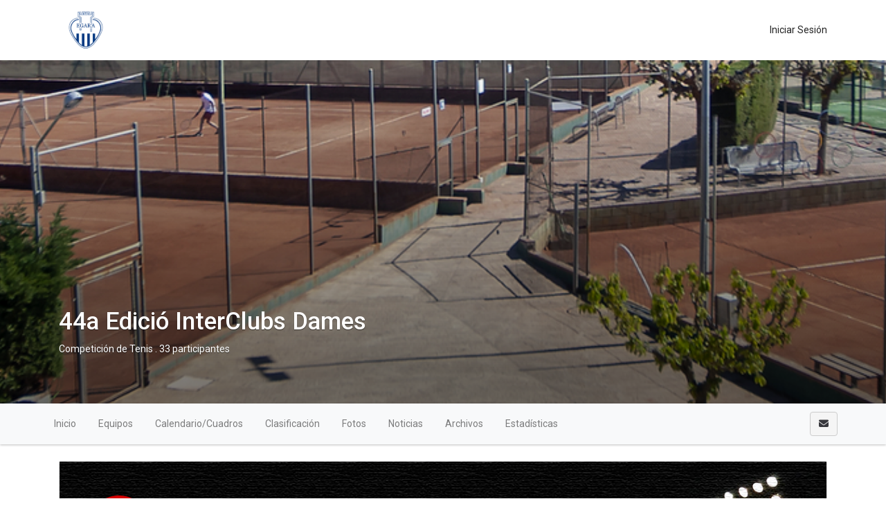

--- FILE ---
content_type: text/html; charset=UTF-8
request_url: https://campionats.egara.es/tournaments/3877306-44a-edicio-interclubs-dames/player/3908024?event_id=3877308
body_size: 8779
content:
    <!DOCTYPE html>
<html lang="es"
    class="">

<head>
    <meta charset="utf-8">
    <meta http-equiv="X-UA-Compatible" content="IE=edge,chrome=1">
    <meta name="viewport" content="width=device-width, initial-scale=1, shrink-to-fit=no">
    <meta http-equiv="Content-Language" content="es" />
    <script type="text/javascript" src="/js/v4/jquery.3.3.1.min.js"></script>
    <script type="text/javascript" src="https://campionats.egara.es/js/v4/plugins/jquery.i18n.js?v=1579263339"></script>
<script type="text/javascript" src="https://campionats.egara.es/js/v4/plugins/i18n/es.js?v=1745306331"></script>
<script type="text/javascript" src="https://campionats.egara.es/js/v4/plugins/jquery.address-1.5.min.js"></script>
<script type="text/javascript" src="https://campionats.egara.es/js/common/cookieconsent/cookieconsent.js?v=3.0.1"></script>
<script type="text/javascript">
/*<![CDATA[*/
var tz=Intl.DateTimeFormat().resolvedOptions().timeZone;$.ajax({type:'GET',url:'/ajax/timezone',async:false,data:'tz='+tz,success:function(){if('Europe/Madrid'!=tz){location.reload();}}});
/*]]>*/
</script>
<title>
        44a Edició InterClubs Dames | Club Egara    </title>
    	
	<meta name="description" content="Sigue la competición 44a Edició InterClubs Dames en Club Egara. Calendario, clasificaciones, estadísticas y noticias." />
<meta name="robots" content="noindex">
	<meta property="og:title" content="44a Edició InterClubs Dames" />
	<meta property="og:description" content="Sigue la competición 44a Edició InterClubs Dames en Club Egara. Calendario, clasificaciones, estadísticas y noticias." />
	<meta property="og:url" content="https://campionats.egara.es/tournaments/3877306-44a-edicio-interclubs-dames/player/3908024?event_id=3877308" />
	<meta property="og:type" content="website" />
	<meta property="og:image" content="https://campionats.egara.es/media/6/68/687/687b713af5d4df2dfbd6b6aef25f1b14_1694174033_630xcuh.jpg" />
	<meta property="og:site_name" content="Club Egara" />
            <link rel="icon" href="/media/e/ec/ec9/ec98d28665de3960a3cdf6b520a647f8_1598604281.png">
        <meta name="csrf-token" content="cWdOZ35TbkVheXQyUDRzU2t-a190UXhBeVIzTENNb3MI7s-KP8mgXM9TZDbK6SMVlOViuFmUAKTy-vziphQP9w==">
                <link rel="stylesheet" href="https://campionats.egara.es/css/v4/t1/custom/bootstrap.787836.min.css?vt=1764333560">
            <link rel="stylesheet" href="https://campionats.egara.es/css/v4/main.min.css?v=1751448349" />    
<script>
    var app_timezone = 'Europe/Madrid';
    var app_lang = 'es';
</script>
    <style>
            </style>
    </head>

<body class="d-flex flex-column h-100">
                    <header
            class="header_area header-area-dinamic-fixed">
            <div class="main_menu">
                <nav class="navbar navbar-expand-lg navbar-light navbar-header">
                    <div class="container box_1620">
                                                    <a class="navbar-brand logo_h" href="/"><img
                                    src="/media/8/84/84b/84b9769ce0f290ed03e914ffe0da4837_1694172741.png"
                                    alt=""
                                    style="margin:5px 0px;max-height:65px;"></a>
                                                <button class="navbar-toggler" type="button" data-toggle="collapse"
                            data-target="#navbarSupportedContent" aria-controls="navbarSupportedContent"
                            aria-expanded="false" aria-label="Toggle navigation">
                            <span class="icon-bar"></span>
                            <span class="icon-bar"></span>
                            <span class="icon-bar"></span>
                        </button>

                        <div class="collapse navbar-collapse offset" id="navbarSupportedContent">
                            <ul class="nav navbar-nav menu_nav justify-content-end">
                                                                                                    <li class="nav-item">
                                                                                    <a class="nav-link" href="/account/login"><i class="fas fa-sing-in-alt "></i> Iniciar sesión</a>                                                                            </li>
                                                            </ul>
                        </div>
                    </div>
                </nav>
            </div>
        </header>

        <main class="flex-shrink-0" role="main">

            
                                                                        <div id="profile-header" class="profile-header"
                            style="height:500px;background-image:url('/media/a/ae/ae8/ae8d22838e318183de5fd666f0affa09_1583753358.jpg')">
                            <div class="profile-header-gradient"
                                style="height:500px;">
                                <div class="container" style="position:relative;">
                                    <div class="profile-card">
                                        
    <div class="d-flex flex-column align-items-center" style="height:500px;">
                    <div class="align-self-center align-self-md-end p-3 mb-auto">
                <div class="text-right pt-2">
                                    </div>
            </div>
        
        <div class="profile-card pt-3 align-self-center align-self-md-start mb-0">
                            <div class="text-white text-shadow text-center text-sm-left">
                    <h1 class="profile-title">44a Edició InterClubs Dames</h1>
                                            Competición de Tenis                                                    .
                            33 participantes                                                                                                            </div>
                    </div>

        <div class="align-self-center align-self-md-end pb-3">

                                    <span class="d-inline-block" style="height:50px;"></span>
        </div>
    </div>
                                        </div>
                                </div>
                            </div>
                        </div>
                                                            
            <div
                class="mt-3">
                        

    
    
    
                        
                                
    
            
            <div class="d-block d-lg-none p-3 u-shadow navbar-domain">
                <a href="#" class="text-decoration-none text-dark" data-toggle="collapse" aria-expanded="false" data-target="#tournament-navbar-collapse">
                    <h5 class="m-0">
                        <i class="fa fa-bars "></i>                         <i class="fa fa-angle-down float-right rotate-if-collapsed "></i>                     </h5>
                </a>
            </div>
            <div id="tournament-navbar-collapse" class="list-group list-group-flush list-group-condensed list-group-collapse collapse">
                                <a class="list-group-item list-group-item-action" href="/tournaments/3877306-44a-edicio-interclubs-dames">
                    Inicio                </a>
                                                                                                                <a href="#" class="list-group-item list-group-item-action" data-toggle="collapse" aria-expanded="false" data-target="#tournament-participants-collapse">
                                                                    Equipos                                                                <i class="fa fa-angle-down float-right rotate-if-collapsed "></i>                             </a>
                            <div id="tournament-participants-collapse" class="collapse">
                                                                    <a class="list-group-item list-group-item-action" style="padding-left: 2rem !important;" href="/tournaments/3877306-44a-edicio-interclubs-dames/participants?e_id=3877308">PRIMERA DIVISIÓ (17)</a>
                                                                    <a class="list-group-item list-group-item-action" style="padding-left: 2rem !important;" href="/tournaments/3877306-44a-edicio-interclubs-dames/participants?e_id=3877309">SEGONA DIVISIÓ (16)</a>
                                                            </div>
                                                                                                            <a href="#" class="list-group-item list-group-item-action" data-toggle="collapse" aria-expanded="false" data-target="#tournament-calendar-collapse">
                                    Calendario / Cuadros                                    <i class="fa fa-angle-down float-right rotate-if-collapsed "></i>                                 </a>
                                <div id="tournament-calendar-collapse" class="collapse">
                                                                                                                                                                                                <div class="list-group-item list-group-item-action font-weight-bold text-truncate" style="padding-left: 1.5rem !important;">
                                                PRIMERA DIVISIÓ                                            </div>
                                                                                            
                                                <a title="LLIGA" class="list-group-item list-group-item-action text-truncate" style="padding-left: 2rem !important;" href="/tournaments/3877306-44a-edicio-interclubs-dames/events/3877308/rounds/3908462/fixtures/view">LLIGA</a>
                                                                                                                                                                            <div class="list-group-item list-group-item-action font-weight-bold text-truncate" style="padding-left: 1.5rem !important;">
                                                SEGONA DIVISIÓ                                            </div>
                                                                                            
                                                <a title="LLIGA" class="list-group-item list-group-item-action text-truncate" style="padding-left: 2rem !important;" href="/tournaments/3877306-44a-edicio-interclubs-dames/events/3877309/rounds/3925984/fixtures/view">LLIGA</a>
                                                                                                                                                                                                    </div>
                                                                        
                                                                        <a href="#" class="list-group-item list-group-item-action" data-toggle="collapse" aria-expanded="false" data-target="#tournament-standings-collapse">
                                Clasificación                                <i class="fa fa-angle-down float-right rotate-if-collapsed "></i>                             </a>
                            <div id="tournament-standings-collapse" class="collapse">
                                                                                                                                                                                            
                                            <div class="list-group-item list-group-item-action font-weight-bold text-truncate pl-2" style="padding-left: 1.5rem !important;">
                                                PRIMERA DIVISIÓ                                            </div>

                                                                                            <a title="LLIGA" class="list-group-item list-group-item-action text-truncate" style="padding-left: 2rem !important;" href="/tournaments/3877306-44a-edicio-interclubs-dames/events/3877308/rounds/3908462/standings/view">LLIGA</a>                                            
                                                                                                                                                                            
                                            <div class="list-group-item list-group-item-action font-weight-bold text-truncate pl-2" style="padding-left: 1.5rem !important;">
                                                SEGONA DIVISIÓ                                            </div>

                                                                                            <a title="LLIGA" class="list-group-item list-group-item-action text-truncate" style="padding-left: 2rem !important;" href="/tournaments/3877306-44a-edicio-interclubs-dames/events/3877309/rounds/3925984/standings/view">LLIGA</a>                                            
                                                                                                                                                                                                                                </div>
                                            

                    
                                            <a class="list-group-item list-group-item-action" href="/tournaments/3877306-44a-edicio-interclubs-dames/gallery">Fotos</a>
                        <a class="list-group-item list-group-item-action" href="/tournaments/3877306-44a-edicio-interclubs-dames/news">Noticias</a>
                        <a class="list-group-item list-group-item-action" href="/tournaments/3877306-44a-edicio-interclubs-dames/files">Archivos</a>
                    
                                            <a href="#" class="list-group-item list-group-item-action" data-toggle="collapse" aria-expanded="false" data-target="#tournament-stats-collapse">
                            Estadísticas                            <i class="fa fa-angle-down float-right rotate-if-collapsed "></i>                         </a>
                        <div id="tournament-stats-collapse" class="collapse">
                                                                                        <a class="list-group-item list-group-item-action" href="/tournaments/3877306-44a-edicio-interclubs-dames/events/3877308/stats/index">PRIMERA DIVISIÓ</a>                                                            <a class="list-group-item list-group-item-action" href="/tournaments/3877306-44a-edicio-interclubs-dames/events/3877309/stats/index">SEGONA DIVISIÓ</a>                                                    </div>
                    
                            </div>

                                                    <div class="navbar navbar-domain p-1 navbar-expand u-shadow d-none d-lg-flex bg-light navbar-light" id="tournament-public-navbar">
                <div class="container">
                    <div class="navbar-nav nav-spacer nav-profile-header navbar-groupactions">
                        <a class="nav-item nav-link" href="/tournaments/3877306-44a-edicio-interclubs-dames">
                            Inicio                        </a>
                                                                                                                                                        <div class="nav-item dropdown">
                                        <a class="nav-link " href="#" id="navbarEventParticipants" role="button" data-toggle="dropdown" aria-haspopup="true" aria-expanded="false">
                                                                                            Equipos                                                                                    </a>
                                        <div class="dropdown-menu" aria-labelledby="navbarEventParticipants">
                                                                                                                                                <a class="dropdown-item" href="/tournaments/3877306-44a-edicio-interclubs-dames/participants?e_id=3877308">PRIMERA DIVISIÓ (17)</a>
                                                                                                    <a class="dropdown-item" href="/tournaments/3877306-44a-edicio-interclubs-dames/participants?e_id=3877309">SEGONA DIVISIÓ (16)</a>
                                                                                                                                                                                    </div>
                                    </div>
                                                                                                                                            <div class="nav-item dropdown">
                                            <a class="nav-link " href="#" id="navbarCalendar" role="button" data-toggle="dropdown" aria-haspopup="true" aria-expanded="false">
                                                Calendario/Cuadros                                            </a>
                                            <div class="dropdown-menu dropdown-menu-left" aria-labelledby="navbarCalendar">

                                                                                                                                                                                                                                                                                                                                <h6 class="dropdown-header font-weight-bold">
                                                                <i class="fas fa-tags mr-2"></i>
                                                                PRIMERA DIVISIÓ                                                            </h6>
                                                                                                                            
                                                                <a title="LLIGA" class="dropdown-item" href="/tournaments/3877306-44a-edicio-interclubs-dames/events/3877308/rounds/3908462/fixtures/view">LLIGA</a>
                                                                                                                                                                                                                                            <h6 class="dropdown-header font-weight-bold">
                                                                <i class="fas fa-tags mr-2"></i>
                                                                SEGONA DIVISIÓ                                                            </h6>
                                                                                                                            
                                                                <a title="LLIGA" class="dropdown-item" href="/tournaments/3877306-44a-edicio-interclubs-dames/events/3877309/rounds/3925984/fixtures/view">LLIGA</a>
                                                                                                                                                                                                                                                                                                                                </div>
                                        </div>
                                                                                                

                                                                                                <div class="nav-item dropdown">
                                        <a class="nav-link " href="#" id="navbarStanding" role="button" data-toggle="dropdown" aria-haspopup="true" aria-expanded="false">
                                            Clasificación                                        </a>
                                        <div class="dropdown-menu" aria-labelledby="navbarStanding">
                                                                                                                                                                                                                                                        
                                                        <div class="dropdown-header font-weight-bold">
                                                            <i class="fas fa-tags mr-2"></i>
                                                            PRIMERA DIVISIÓ                                                        </div>

                                                                                                                    <a title="LLIGA" class="dropdown-item" href="/tournaments/3877306-44a-edicio-interclubs-dames/events/3877308/rounds/3908462/standings/view">LLIGA</a>                                                        
                                                                                                                                                                                                                                                                                                                                                
                                                        <div class="dropdown-header font-weight-bold">
                                                            <i class="fas fa-tags mr-2"></i>
                                                            SEGONA DIVISIÓ                                                        </div>

                                                                                                                    <a title="LLIGA" class="dropdown-item" href="/tournaments/3877306-44a-edicio-interclubs-dames/events/3877309/rounds/3925984/standings/view">LLIGA</a>                                                        
                                                                                                                                                                                                                                                                                                                                                                                                                            </div>
                                    </div>
                                                            
                                                        
                                                                                                        <a class="nav-item nav-link " href="/tournaments/3877306-44a-edicio-interclubs-dames/gallery">Fotos</a>
                            <a class="nav-item nav-link " href="/tournaments/3877306-44a-edicio-interclubs-dames/news">Noticias</a>
                            <a class="nav-item nav-link " href="/tournaments/3877306-44a-edicio-interclubs-dames/files">Archivos</a>

                                                            <div class="nav-item dropdown">
                                    <a class="nav-link " href="#" id="navbarStats" role="button" data-toggle="dropdown" aria-haspopup="true" aria-expanded="false">
                                        Estadísticas                                    </a>
                                    <div class="dropdown-menu" aria-labelledby="navbarStats">
                                                                                                                                                                                <a class="dropdown-item" href="/tournaments/3877306-44a-edicio-interclubs-dames/events/3877308/stats/index">PRIMERA DIVISIÓ</a>                                                                                            <a class="dropdown-item" href="/tournaments/3877306-44a-edicio-interclubs-dames/events/3877309/stats/index">SEGONA DIVISIÓ</a>                                                                                                                        </div>
                                </div>
                                                                        </div>
                    <span class="navbar-text">
                                                                            <a href="/messages/compose?recipient%5B0%5D=787836&tournament_id=3877306" class="ajaxLinkLoading btn btn-light" title="Enviar mensaje al organizador">
                                <i class="fa fa-envelope "></i>                             </a>
                        
                                                                                                </span>
                </div>
            </div>
                                    

    <div class="container mt-4" id="tournament-content">

        
        
        
        
        <div class="card">
    <div
        style="padding:20px;height:180px;background-size:cover;background-image:url('/media/defaults/default_team_player_card_header.jpg')">
        <div class="d-sm-flex px-3 px-sm-0 pt-3 pt-sm-0">
            <div>
                <div class="page-header-title mt-4 ml-3">
                    <div class="media">
                        <img class="mr-3 team-photo-1 rounded-circle" style="max-height:100px;" src="/media/defaults/M_100x100.png" alt="" />                        <div class="media-body text-white pt-3">
                            <h2 class="team-name-text">
                                Magdalena Gual Pascual                            </h2>
                            <div>
                                                            </div>
                        </div>
                    </div>
                </div>
            </div>
            <div class="ml-sm-auto mt-2 mt-sm-0 page-header-actions">

            </div>
        </div>
    </div>
    <div class="card-body">
        <div class="p-3">
            <ul class="nav nav-pills justify-content-center" id="nav-tab" role="tablist">
                <li class="nav-item">
                    <a class="nav-link active" id="nav-stats-tab" data-toggle="pill" href="#nav-stats" role="tab"
                        aria-controls="nav-profile" aria-selected="false">
                        Estadísticas                    </a>
                </li>
                <li class="nav-item">
                    <a class="nav-link" id="nav-games-tab" data-toggle="pill" href="#nav-games" role="tab"
                        aria-controls="nav-contact" aria-selected="false">
                        Partidos                    </a>
                </li>
                                    <li class="nav-item">
                        <a class="nav-link" id="nav-teams-tab" data-toggle="pill" href="#nav-teams" role="tab"
                            aria-controls="nav-contact" aria-selected="false">
                            Equipos                        </a>
                    </li>
                            </ul>
        </div>
        <div class="tab-content" id="nav-tabContent">
            <div class="tab-pane active" id="nav-stats" role="tabpanel" aria-labelledby="nav-stats-tab">
                <div class="data-table">
                    <table class="table">
                                                    <tr>
                                <td>
                                    Sets Ganados                                </td>
                                <td>
                                    32                                </td>
                            </tr>
                                                    <tr>
                                <td>
                                    Sets Perdidos                                </td>
                                <td>
                                    8                                </td>
                            </tr>
                                                    <tr>
                                <td>
                                    Juegos ganados                                </td>
                                <td>
                                    211                                </td>
                            </tr>
                                                    <tr>
                                <td>
                                    Juegos perdidos                                </td>
                                <td>
                                    114                                </td>
                            </tr>
                                                    <tr>
                                <td>
                                    Partidos jugados                                </td>
                                <td>
                                    20                                </td>
                            </tr>
                                                    <tr>
                                <td>
                                    Partidos como local                                </td>
                                <td>
                                    13                                </td>
                            </tr>
                                                    <tr>
                                <td>
                                    Partidos como visitante                                </td>
                                <td>
                                    7                                </td>
                            </tr>
                                                    <tr>
                                <td>
                                    Partidos ganados                                </td>
                                <td>
                                    16                                </td>
                            </tr>
                                                    <tr>
                                <td>
                                    Partidos ganados como local                                </td>
                                <td>
                                    10                                </td>
                            </tr>
                                                    <tr>
                                <td>
                                    Partidos ganados como visitante                                </td>
                                <td>
                                    6                                </td>
                            </tr>
                                                    <tr>
                                <td>
                                    Partidos perdidos                                </td>
                                <td>
                                    4                                </td>
                            </tr>
                                                    <tr>
                                <td>
                                    Partidos perdidos como local                                </td>
                                <td>
                                    3                                </td>
                            </tr>
                                                    <tr>
                                <td>
                                    Partidos perdidos como visitante                                </td>
                                <td>
                                    1                                </td>
                            </tr>
                                                    <tr>
                                <td>
                                    Partidos empatados                                </td>
                                <td>
                                    0                                </td>
                            </tr>
                                                    <tr>
                                <td>
                                    Partidos empatados como local                                </td>
                                <td>
                                    0                                </td>
                            </tr>
                                                    <tr>
                                <td>
                                    Partidos empatados como visitante                                </td>
                                <td>
                                    0                                </td>
                            </tr>
                                            </table>
                </div>
            </div>
            <div class="tab-pane fade" id="nav-games" role="tabpanel" aria-labelledby="nav-games-tab">
                                                                                    
    <div id="participant-card-games">

        
            <table class="table">
                <tr>
                    <td style="width:20%;">
                                                    27/06/2024 10:00                            <br />
                                                LLIGA<br />
                        PRIMERA DIVISIÓ                    </td>
                    <td style="width:22%;">
                        <div><div class="media"><div class="media-body "><div class="text-truncate-container"><span class="text-truncate-ellipsis"><span class="text-right">Magdalena Gual Pascual</span></span></div></div><div class="media-right hw-30p hw-sm-40p ml-3 "><a class="image-popup" href="/media/defaults/profile_nophoto.png"><img height="50px" width="50px" class="img-fluid rounded-circle profile-photo-3908024" src="/media/defaults/profile_nophoto.png" alt="" /></a></div></div></div>                        </br>
                            R.C. DE POLO C                                            </td>
                    <td class="text-center" style="width:20%;">
                        <span class="font-weight-normal">
                            <span class="font-weight-bold">6-1 | 7<sup>8</sup>-6<sup>6</sup></span><br />
                        </span>
                    </td>
                    <td style="width:22%;">
                        <div><div class="media"><div class="media-left hw-30p hw-sm-40p mr-3 "><a class="image-popup" href="/media/defaults/profile_nophoto.png"><img height="50px" width="50px" class="img-fluid rounded-circle profile-photo-3908018" src="/media/defaults/profile_nophoto.png" alt="" /></a></div><div class="media-body "><div class="text-truncate-container"><span class="text-truncate-ellipsis">Maria Parellada De Caralt</span></div></div></div></div>                        </br>
                            R.C. DE POLO B                                            </td>
                    <td>
                        <a class="btn btn btn-primary btn-sm mr-1 mb-1" target="_blank" href="/tournaments/3877306-44a-edicio-interclubs-dames/events/3877308/rounds/3908462/games/3910143/view"><i class="fas fa-chevron-right "></i> </a>                    </td>
                </tr>
            </table>
        
            <table class="table">
                <tr>
                    <td style="width:20%;">
                                                LLIGA<br />
                        PRIMERA DIVISIÓ                    </td>
                    <td style="width:22%;">
                        <div><div class="media"><div class="media-body "><div class="text-truncate-container"><span class="text-truncate-ellipsis"><span class="text-right">Magdalena Gual Pascual</span></span></div></div><div class="media-right hw-30p hw-sm-40p ml-3 "><a class="image-popup" href="/media/defaults/profile_nophoto.png"><img height="50px" width="50px" class="img-fluid rounded-circle profile-photo-3908024" src="/media/defaults/profile_nophoto.png" alt="" /></a></div></div></div>                        </br>
                            R.C. DE POLO C                                            </td>
                    <td class="text-center" style="width:20%;">
                        <span class="font-weight-normal">
                            <span class="font-weight-bold">6-0 | 6-1</span><br />
                        </span>
                    </td>
                    <td style="width:22%;">
                        <div><div class="media"><div class="media-left hw-30p hw-sm-40p mr-3 "><a class="image-popup" href="/media/defaults/profile_nophoto.png"><img height="50px" width="50px" class="img-fluid rounded-circle profile-photo-3907944" src="/media/defaults/profile_nophoto.png" alt="" /></a></div><div class="media-body "><div class="text-truncate-container"><span class="text-truncate-ellipsis">Araceli Ribas</span></div></div></div></div>                        </br>
                            C.T LA SALUT                                            </td>
                    <td>
                        <a class="btn btn btn-primary btn-sm mr-1 mb-1" target="_blank" href="/tournaments/3877306-44a-edicio-interclubs-dames/events/3877308/rounds/3908462/games/3909543/view"><i class="fas fa-chevron-right "></i> </a>                    </td>
                </tr>
            </table>
        
            <table class="table">
                <tr>
                    <td style="width:20%;">
                                                LLIGA<br />
                        PRIMERA DIVISIÓ                    </td>
                    <td style="width:22%;">
                        <div><div class="media"><div class="media-body "><div class="text-truncate-container"><span class="text-truncate-ellipsis"><span class="text-right">Mª Lluisa Rexach Isarre</span></span></div></div><div class="media-right hw-30p hw-sm-40p ml-3 "><a class="image-popup" href="/media/defaults/profile_nophoto.png"><img height="50px" width="50px" class="img-fluid rounded-circle profile-photo-3907915" src="/media/defaults/profile_nophoto.png" alt="" /></a></div></div></div>                        </br>
                            C.E. HISPANO F. A                                            </td>
                    <td class="text-center" style="width:20%;">
                        <span class="font-weight-normal">
                            <span class="font-weight-bold">4-6 | 2-6</span><br />
                        </span>
                    </td>
                    <td style="width:22%;">
                        <div><div class="media"><div class="media-left hw-30p hw-sm-40p mr-3 "><a class="image-popup" href="/media/defaults/profile_nophoto.png"><img height="50px" width="50px" class="img-fluid rounded-circle profile-photo-3908024" src="/media/defaults/profile_nophoto.png" alt="" /></a></div><div class="media-body "><div class="text-truncate-container"><span class="text-truncate-ellipsis">Magdalena Gual Pascual</span></div></div></div></div>                        </br>
                            R.C. DE POLO C                                            </td>
                    <td>
                        <a class="btn btn btn-primary btn-sm mr-1 mb-1" target="_blank" href="/tournaments/3877306-44a-edicio-interclubs-dames/events/3877308/rounds/3908462/games/3909951/view"><i class="fas fa-chevron-right "></i> </a>                    </td>
                </tr>
            </table>
        
            <table class="table">
                <tr>
                    <td style="width:20%;">
                                                LLIGA<br />
                        PRIMERA DIVISIÓ                    </td>
                    <td style="width:22%;">
                        <div class="media media-players  text-right"><div class="media-body  players-names text-truncate"><div class="player text-truncate-container h-osm-45p h-omd-45p h-oxs-35p d-block"><div class="text-truncate-ellipsis">Pilar Carrasco Llovet</div></div><div class="player player2 text-truncate-container d-block mt-dmd-m15p"><div class="text-truncate-ellipsis">Magdalena Gual Pascual</div></div></div><div class="d-lg-flex mr-0 mr0 "><div class="media-right hw-30p hw-sm-40p ml-3 "><a class="image-popup" href="/media/defaults/profile_nophoto.png"><img height="50px" width="50px" class="img-fluid rounded-circle" src="/media/defaults/profile_nophoto.png" alt="" /></a></div><div class="media-right media2 hw-30p hw-sm-40p mt-dmd-m15p ml-lg-m10p ml-3 "><a class="image-popup" href="/media/defaults/profile_nophoto.png"><img height="50px" width="50px" class="img-fluid rounded-circle" src="/media/defaults/profile_nophoto.png" alt="" /></a></div></div></div>                        </br>
                            R.C. DE POLO C                                            </td>
                    <td class="text-center" style="width:20%;">
                        <span class="font-weight-normal">
                            <span class="font-weight-bold">6-0 | 6-2</span><br />
                        </span>
                    </td>
                    <td style="width:22%;">
                        <div class="media media-players "><div class="d-lg-flex mr-0 mr0 d-none d-sm-block"><div class="media-left hw-30p hw-sm-40p "><a class="image-popup" href="/media/defaults/profile_nophoto.png"><img height="50px" width="50px" class="img-fluid rounded-circle" src="/media/defaults/profile_nophoto.png" alt="" /></a></div><div class="media-left media2 hw-30p hw-sm-40p mt-dmd-m15p ml-lg-m10p mr-3 "><a class="image-popup" href="/media/defaults/profile_nophoto.png"><img height="50px" width="50px" class="img-fluid rounded-circle" src="/media/defaults/profile_nophoto.png" alt="" /></a></div></div><div class="media-body  players-names text-truncate"><div class="player text-truncate-container h-osm-45p h-omd-45p h-oxs-35p d-block"><div class="text-truncate-ellipsis">Tatjana Cuadrado</div></div><div class="player player2 text-truncate-container d-block mt-dmd-m15p"><div class="text-truncate-ellipsis">Gwyneth Wansbrough</div></div></div></div>                        </br>
                            C.T.N. SANT CUGAT A                                            </td>
                    <td>
                        <a class="btn btn btn-primary btn-sm mr-1 mb-1" target="_blank" href="/tournaments/3877306-44a-edicio-interclubs-dames/events/3877308/rounds/3908462/games/3909909/view"><i class="fas fa-chevron-right "></i> </a>                    </td>
                </tr>
            </table>
        
            <table class="table">
                <tr>
                    <td style="width:20%;">
                                                LLIGA<br />
                        PRIMERA DIVISIÓ                    </td>
                    <td style="width:22%;">
                        <div class="media media-players  text-right"><div class="media-body  players-names text-truncate"><div class="player text-truncate-container h-osm-45p h-omd-45p h-oxs-35p d-block"><div class="text-truncate-ellipsis">Magdalena Gual Pascual</div></div><div class="player player2 text-truncate-container d-block mt-dmd-m15p"><div class="text-truncate-ellipsis">Isabel Herrera Gay</div></div></div><div class="d-lg-flex mr-0 mr0 "><div class="media-right hw-30p hw-sm-40p ml-3 "><a class="image-popup" href="/media/defaults/profile_nophoto.png"><img height="50px" width="50px" class="img-fluid rounded-circle" src="/media/defaults/profile_nophoto.png" alt="" /></a></div><div class="media-right media2 hw-30p hw-sm-40p mt-dmd-m15p ml-lg-m10p ml-3 "><a class="image-popup" href="/media/defaults/profile_nophoto.png"><img height="50px" width="50px" class="img-fluid rounded-circle" src="/media/defaults/profile_nophoto.png" alt="" /></a></div></div></div>                        </br>
                            R.C. DE POLO C                                            </td>
                    <td class="text-center" style="width:20%;">
                        <span class="font-weight-normal">
                            <span class="font-weight-bold">0-6 | 0-6</span><br />
                        </span>
                    </td>
                    <td style="width:22%;">
                        <div class="media media-players "><div class="d-lg-flex mr-0 mr0 d-none d-sm-block"><div class="media-left hw-30p hw-sm-40p "><a class="image-popup" href="/media/defaults/profile_nophoto.png"><img height="50px" width="50px" class="img-fluid rounded-circle" src="/media/defaults/profile_nophoto.png" alt="" /></a></div><div class="media-left media2 hw-30p hw-sm-40p mt-dmd-m15p ml-lg-m10p mr-3 "><a class="image-popup" href="/media/defaults/profile_nophoto.png"><img height="50px" width="50px" class="img-fluid rounded-circle" src="/media/defaults/profile_nophoto.png" alt="" /></a></div></div><div class="media-body  players-names text-truncate"><div class="player text-truncate-container h-osm-45p h-omd-45p h-oxs-35p d-block"><div class="text-truncate-ellipsis">Carmen Perea</div></div><div class="player player2 text-truncate-container d-block mt-dmd-m15p"><div class="text-truncate-ellipsis">Montse Espinosa Cervera</div></div></div></div>                        </br>
                            R.C.T. BARCELONA A                                            </td>
                    <td>
                        <a class="btn btn btn-primary btn-sm mr-1 mb-1" target="_blank" href="/tournaments/3877306-44a-edicio-interclubs-dames/events/3877308/rounds/3908462/games/3909825/view"><i class="fas fa-chevron-right "></i> </a>                    </td>
                </tr>
            </table>
        
            <table class="table">
                <tr>
                    <td style="width:20%;">
                                                LLIGA<br />
                        PRIMERA DIVISIÓ                    </td>
                    <td style="width:22%;">
                        <div><div class="media"><div class="media-body "><div class="text-truncate-container"><span class="text-truncate-ellipsis"><span class="text-right">Cristina Puig Carrasco</span></span></div></div><div class="media-right hw-30p hw-sm-40p ml-3 "><a class="image-popup" href="/media/defaults/profile_nophoto.png"><img height="50px" width="50px" class="img-fluid rounded-circle profile-photo-4225864" src="/media/defaults/profile_nophoto.png" alt="" /></a></div></div></div>                        </br>
                            R.C. DE POLO A                                            </td>
                    <td class="text-center" style="width:20%;">
                        <span class="font-weight-normal">
                            <span class="font-weight-bold">6<sup>4</sup>-7<sup>7</sup> | 3-6</span><br />
                        </span>
                    </td>
                    <td style="width:22%;">
                        <div><div class="media"><div class="media-left hw-30p hw-sm-40p mr-3 "><a class="image-popup" href="/media/defaults/profile_nophoto.png"><img height="50px" width="50px" class="img-fluid rounded-circle profile-photo-3908024" src="/media/defaults/profile_nophoto.png" alt="" /></a></div><div class="media-body "><div class="text-truncate-container"><span class="text-truncate-ellipsis">Magdalena Gual Pascual</span></div></div></div></div>                        </br>
                            R.C. DE POLO C                                            </td>
                    <td>
                        <a class="btn btn btn-primary btn-sm mr-1 mb-1" target="_blank" href="/tournaments/3877306-44a-edicio-interclubs-dames/events/3877308/rounds/3908462/games/3909783/view"><i class="fas fa-chevron-right "></i> </a>                    </td>
                </tr>
            </table>
        
            <table class="table">
                <tr>
                    <td style="width:20%;">
                                                LLIGA<br />
                        PRIMERA DIVISIÓ                    </td>
                    <td style="width:22%;">
                        <div><div class="media"><div class="media-body "><div class="text-truncate-container"><span class="text-truncate-ellipsis"><span class="text-right">Magdalena Gual Pascual</span></span></div></div><div class="media-right hw-30p hw-sm-40p ml-3 "><a class="image-popup" href="/media/defaults/profile_nophoto.png"><img height="50px" width="50px" class="img-fluid rounded-circle profile-photo-3908024" src="/media/defaults/profile_nophoto.png" alt="" /></a></div></div></div>                        </br>
                            R.C. DE POLO C                                            </td>
                    <td class="text-center" style="width:20%;">
                        <span class="font-weight-normal">
                            <span class="font-weight-bold">6-3 | 6-2</span><br />
                        </span>
                    </td>
                    <td style="width:22%;">
                        <div><div class="media"><div class="media-left hw-30p hw-sm-40p mr-3 "><a class="image-popup" href="/media/defaults/profile_nophoto.png"><img height="50px" width="50px" class="img-fluid rounded-circle profile-photo-3950915" src="/media/defaults/profile_nophoto.png" alt="" /></a></div><div class="media-body "><div class="text-truncate-container"><span class="text-truncate-ellipsis">Anna Sotoca Coll</span></div></div></div></div>                        </br>
                            C.T.A. GIMENO B                                            </td>
                    <td>
                        <a class="btn btn btn-primary btn-sm mr-1 mb-1" target="_blank" href="/tournaments/3877306-44a-edicio-interclubs-dames/events/3877308/rounds/3908462/games/3909741/view"><i class="fas fa-chevron-right "></i> </a>                    </td>
                </tr>
            </table>
        
            <table class="table">
                <tr>
                    <td style="width:20%;">
                                                LLIGA<br />
                        PRIMERA DIVISIÓ                    </td>
                    <td style="width:22%;">
                        <div><div class="media"><div class="media-body "><div class="text-truncate-container"><span class="text-truncate-ellipsis"><span class="text-right">Helena Chulia Soler</span></span></div></div><div class="media-right hw-30p hw-sm-40p ml-3 "><a class="image-popup" href="/media/defaults/profile_nophoto.png"><img height="50px" width="50px" class="img-fluid rounded-circle profile-photo-4658140" src="/media/defaults/profile_nophoto.png" alt="" /></a></div></div></div>                        </br>
                            C.E. VALLDOREIX                                            </td>
                    <td class="text-center" style="width:20%;">
                        <span class="font-weight-normal">
                            <span class="font-weight-bold">2-6</span><br />
                        </span>
                    </td>
                    <td style="width:22%;">
                        <div><div class="media"><div class="media-left hw-30p hw-sm-40p mr-3 "><a class="image-popup" href="/media/defaults/profile_nophoto.png"><img height="50px" width="50px" class="img-fluid rounded-circle profile-photo-3908024" src="/media/defaults/profile_nophoto.png" alt="" /></a></div><div class="media-body "><div class="text-truncate-container"><span class="text-truncate-ellipsis">Magdalena Gual Pascual</span></div></div></div></div>                        </br>
                            R.C. DE POLO C                                            </td>
                    <td>
                        <a class="btn btn btn-primary btn-sm mr-1 mb-1" target="_blank" href="/tournaments/3877306-44a-edicio-interclubs-dames/events/3877308/rounds/3908462/games/3909699/view"><i class="fas fa-chevron-right "></i> </a>                    </td>
                </tr>
            </table>
        
            <table class="table">
                <tr>
                    <td style="width:20%;">
                                                LLIGA<br />
                        PRIMERA DIVISIÓ                    </td>
                    <td style="width:22%;">
                        <div><div class="media"><div class="media-body "><div class="text-truncate-container"><span class="text-truncate-ellipsis"><span class="text-right">Magdalena Gual Pascual</span></span></div></div><div class="media-right hw-30p hw-sm-40p ml-3 "><a class="image-popup" href="/media/defaults/profile_nophoto.png"><img height="50px" width="50px" class="img-fluid rounded-circle profile-photo-3908024" src="/media/defaults/profile_nophoto.png" alt="" /></a></div></div></div>                        </br>
                            R.C. DE POLO C                                            </td>
                    <td class="text-center" style="width:20%;">
                        <span class="font-weight-normal">
                            <span class="font-weight-bold">6-0 | 6-0</span><br />
                        </span>
                    </td>
                    <td style="width:22%;">
                        <div><div class="media"><div class="media-left hw-30p hw-sm-40p mr-3 "><a class="image-popup" href="/media/defaults/profile_nophoto.png"><img height="50px" width="50px" class="img-fluid rounded-circle profile-photo-3908097" src="/media/defaults/profile_nophoto.png" alt="" /></a></div><div class="media-body "><div class="text-truncate-container"><span class="text-truncate-ellipsis">M Teresa Val Lleixà</span></div></div></div></div>                        </br>
                            C.T.B-TEIÀ                                            </td>
                    <td>
                        <a class="btn btn btn-primary btn-sm mr-1 mb-1" target="_blank" href="/tournaments/3877306-44a-edicio-interclubs-dames/events/3877308/rounds/3908462/games/3909651/view"><i class="fas fa-chevron-right "></i> </a>                    </td>
                </tr>
            </table>
        
            <table class="table">
                <tr>
                    <td style="width:20%;">
                                                LLIGA<br />
                        PRIMERA DIVISIÓ                    </td>
                    <td style="width:22%;">
                        <div class="media media-players  text-right"><div class="media-body  players-names text-truncate"><div class="player text-truncate-container h-osm-45p h-omd-45p h-oxs-35p d-block"><div class="text-truncate-ellipsis">Judith Bofill</div></div><div class="player player2 text-truncate-container d-block mt-dmd-m15p"><div class="text-truncate-ellipsis">Anda Madalina Magurean Radulescu</div></div></div><div class="d-lg-flex mr-0 mr0 "><div class="media-right hw-30p hw-sm-40p ml-3 "><a class="image-popup" href="/media/defaults/profile_nophoto.png"><img height="50px" width="50px" class="img-fluid rounded-circle" src="/media/defaults/profile_nophoto.png" alt="" /></a></div><div class="media-right media2 hw-30p hw-sm-40p mt-dmd-m15p ml-lg-m10p ml-3 "><a class="image-popup" href="/media/defaults/profile_nophoto.png"><img height="50px" width="50px" class="img-fluid rounded-circle" src="/media/defaults/profile_nophoto.png" alt="" /></a></div></div></div>                        </br>
                            CLUB DE TENNIS MATARÓ                                            </td>
                    <td class="text-center" style="width:20%;">
                        <span class="font-weight-normal">
                            <span class="font-weight-bold">6-3 | 6-0</span><br />
                        </span>
                    </td>
                    <td style="width:22%;">
                        <div class="media media-players "><div class="d-lg-flex mr-0 mr0 d-none d-sm-block"><div class="media-left hw-30p hw-sm-40p "><a class="image-popup" href="/media/defaults/profile_nophoto.png"><img height="50px" width="50px" class="img-fluid rounded-circle" src="/media/defaults/profile_nophoto.png" alt="" /></a></div><div class="media-left media2 hw-30p hw-sm-40p mt-dmd-m15p ml-lg-m10p mr-3 "><a class="image-popup" href="/media/defaults/profile_nophoto.png"><img height="50px" width="50px" class="img-fluid rounded-circle" src="/media/defaults/profile_nophoto.png" alt="" /></a></div></div><div class="media-body  players-names text-truncate"><div class="player text-truncate-container h-osm-45p h-omd-45p h-oxs-35p d-block"><div class="text-truncate-ellipsis">Magdalena Gual Pascual</div></div><div class="player player2 text-truncate-container d-block mt-dmd-m15p"><div class="text-truncate-ellipsis">Isabel Herrera Gay</div></div></div></div>                        </br>
                            R.C. DE POLO C                                            </td>
                    <td>
                        <a class="btn btn btn-primary btn-sm mr-1 mb-1" target="_blank" href="/tournaments/3877306-44a-edicio-interclubs-dames/events/3877308/rounds/3908462/games/3909597/view"><i class="fas fa-chevron-right "></i> </a>                    </td>
                </tr>
            </table>
        
            <table class="table">
                <tr>
                    <td style="width:20%;">
                                                LLIGA<br />
                        PRIMERA DIVISIÓ                    </td>
                    <td style="width:22%;">
                        <div class="media media-players  text-right"><div class="media-body  players-names text-truncate"><div class="player text-truncate-container h-osm-45p h-omd-45p h-oxs-35p d-block"><div class="text-truncate-ellipsis">Mònica Chenoll Alaball</div></div><div class="player player2 text-truncate-container d-block mt-dmd-m15p"><div class="text-truncate-ellipsis">Silvia Borrell Brau</div></div></div><div class="d-lg-flex mr-0 mr0 "><div class="media-right hw-30p hw-sm-40p ml-3 "><a class="image-popup" href="/media/defaults/profile_nophoto.png"><img height="50px" width="50px" class="img-fluid rounded-circle" src="/media/defaults/profile_nophoto.png" alt="" /></a></div><div class="media-right media2 hw-30p hw-sm-40p mt-dmd-m15p ml-lg-m10p ml-3 "><a class="image-popup" href="/media/defaults/profile_nophoto.png"><img height="50px" width="50px" class="img-fluid rounded-circle" src="/media/defaults/profile_nophoto.png" alt="" /></a></div></div></div>                        </br>
                            CERCLE SABADELLÈS 1856                                            </td>
                    <td class="text-center" style="width:20%;">
                        <span class="font-weight-normal">
                            <span class="font-weight-bold">5-7 | 4-6</span><br />
                        </span>
                    </td>
                    <td style="width:22%;">
                        <div class="media media-players "><div class="d-lg-flex mr-0 mr0 d-none d-sm-block"><div class="media-left hw-30p hw-sm-40p "><a class="image-popup" href="/media/defaults/profile_nophoto.png"><img height="50px" width="50px" class="img-fluid rounded-circle" src="/media/defaults/profile_nophoto.png" alt="" /></a></div><div class="media-left media2 hw-30p hw-sm-40p mt-dmd-m15p ml-lg-m10p mr-3 "><a class="image-popup" href="/media/defaults/profile_nophoto.png"><img height="50px" width="50px" class="img-fluid rounded-circle" src="/media/defaults/profile_nophoto.png" alt="" /></a></div></div><div class="media-body  players-names text-truncate"><div class="player text-truncate-container h-osm-45p h-omd-45p h-oxs-35p d-block"><div class="text-truncate-ellipsis">Monica Espadaler</div></div><div class="player player2 text-truncate-container d-block mt-dmd-m15p"><div class="text-truncate-ellipsis">Magdalena Gual Pascual</div></div></div></div>                        </br>
                            R.C. DE POLO C                                            </td>
                    <td>
                        <a class="btn btn btn-primary btn-sm mr-1 mb-1" target="_blank" href="/tournaments/3877306-44a-edicio-interclubs-dames/events/3877308/rounds/3908462/games/3908619/view"><i class="fas fa-chevron-right "></i> </a>                    </td>
                </tr>
            </table>
        
            <table class="table">
                <tr>
                    <td style="width:20%;">
                                                LLIGA<br />
                        PRIMERA DIVISIÓ                    </td>
                    <td style="width:22%;">
                        <div class="media media-players  text-right"><div class="media-body  players-names text-truncate"><div class="player text-truncate-container h-osm-45p h-omd-45p h-oxs-35p d-block"><div class="text-truncate-ellipsis">Mónica Dafcik Jostiak</div></div><div class="player player2 text-truncate-container d-block mt-dmd-m15p"><div class="text-truncate-ellipsis">Mónica Santos Valls</div></div></div><div class="d-lg-flex mr-0 mr0 "><div class="media-right hw-30p hw-sm-40p ml-3 "><a class="image-popup" href="/media/defaults/profile_nophoto.png"><img height="50px" width="50px" class="img-fluid rounded-circle" src="/media/defaults/profile_nophoto.png" alt="" /></a></div><div class="media-right media2 hw-30p hw-sm-40p mt-dmd-m15p ml-lg-m10p ml-3 "><a class="image-popup" href="/media/defaults/profile_nophoto.png"><img height="50px" width="50px" class="img-fluid rounded-circle" src="/media/defaults/profile_nophoto.png" alt="" /></a></div></div></div>                        </br>
                            R.C. DE POLO B                                            </td>
                    <td class="text-center" style="width:20%;">
                        <span class="font-weight-normal">
                            <span class="font-weight-bold">0-6 | 4-6</span><br />
                        </span>
                    </td>
                    <td style="width:22%;">
                        <div class="media media-players "><div class="d-lg-flex mr-0 mr0 d-none d-sm-block"><div class="media-left hw-30p hw-sm-40p "><a class="image-popup" href="/media/defaults/profile_nophoto.png"><img height="50px" width="50px" class="img-fluid rounded-circle" src="/media/defaults/profile_nophoto.png" alt="" /></a></div><div class="media-left media2 hw-30p hw-sm-40p mt-dmd-m15p ml-lg-m10p mr-3 "><a class="image-popup" href="/media/defaults/profile_nophoto.png"><img height="50px" width="50px" class="img-fluid rounded-circle" src="/media/defaults/profile_nophoto.png" alt="" /></a></div></div><div class="media-body  players-names text-truncate"><div class="player text-truncate-container h-osm-45p h-omd-45p h-oxs-35p d-block"><div class="text-truncate-ellipsis">Magdalena Gual Pascual</div></div><div class="player player2 text-truncate-container d-block mt-dmd-m15p"><div class="text-truncate-ellipsis">Eva Falques Aran</div></div></div></div>                        </br>
                            R.C. DE POLO C                                            </td>
                    <td>
                        <a class="btn btn btn-primary btn-sm mr-1 mb-1" target="_blank" href="/tournaments/3877306-44a-edicio-interclubs-dames/events/3877308/rounds/3908462/games/3909327/view"><i class="fas fa-chevron-right "></i> </a>                    </td>
                </tr>
            </table>
        
            <table class="table">
                <tr>
                    <td style="width:20%;">
                                                LLIGA<br />
                        PRIMERA DIVISIÓ                    </td>
                    <td style="width:22%;">
                        <div class="media media-players  text-right"><div class="media-body  players-names text-truncate"><div class="player text-truncate-container h-osm-45p h-omd-45p h-oxs-35p d-block"><div class="text-truncate-ellipsis">Magdalena Gual Pascual</div></div><div class="player player2 text-truncate-container d-block mt-dmd-m15p"><div class="text-truncate-ellipsis">Victoria Patricia Valles Nauffal</div></div></div><div class="d-lg-flex mr-0 mr0 "><div class="media-right hw-30p hw-sm-40p ml-3 "><a class="image-popup" href="/media/defaults/profile_nophoto.png"><img height="50px" width="50px" class="img-fluid rounded-circle" src="/media/defaults/profile_nophoto.png" alt="" /></a></div><div class="media-right media2 hw-30p hw-sm-40p mt-dmd-m15p ml-lg-m10p ml-3 "><a class="image-popup" href="/media/defaults/profile_nophoto.png"><img height="50px" width="50px" class="img-fluid rounded-circle" src="/media/defaults/profile_nophoto.png" alt="" /></a></div></div></div>                        </br>
                            R.C. DE POLO C                                            </td>
                    <td class="text-center" style="width:20%;">
                        <span class="font-weight-normal">
                            <span class="font-weight-bold">6-2 | 2-6 | 8-10</span><br />
                        </span>
                    </td>
                    <td style="width:22%;">
                        <div class="media media-players "><div class="d-lg-flex mr-0 mr0 d-none d-sm-block"><div class="media-left hw-30p hw-sm-40p "><a class="image-popup" href="/media/defaults/profile_nophoto.png"><img height="50px" width="50px" class="img-fluid rounded-circle" src="/media/defaults/profile_nophoto.png" alt="" /></a></div><div class="media-left media2 hw-30p hw-sm-40p mt-dmd-m15p ml-lg-m10p mr-3 "><a class="image-popup" href="/media/e/e0/e0c/e0cfc7d582d8b3906750179763f31f6c_1729610507.jpg"><img height="50px" width="50px" class="img-fluid rounded-circle" src="/media/e/e0/e0c/e0cfc7d582d8b3906750179763f31f6c_1729610507.jpg" alt="" /></a></div></div><div class="media-body  players-names text-truncate"><div class="player text-truncate-container h-osm-45p h-omd-45p h-oxs-35p d-block"><div class="text-truncate-ellipsis">Chari Morillo Garcia</div></div><div class="player player2 text-truncate-container d-block mt-dmd-m15p"><div class="text-truncate-ellipsis">Marina Pagliuca</div></div></div></div>                        </br>
                            C.T.A. GIMENO C                                            </td>
                    <td>
                        <a class="btn btn btn-primary btn-sm mr-1 mb-1" target="_blank" href="/tournaments/3877306-44a-edicio-interclubs-dames/events/3877308/rounds/3908462/games/3909273/view"><i class="fas fa-chevron-right "></i> </a>                    </td>
                </tr>
            </table>
        
            <table class="table">
                <tr>
                    <td style="width:20%;">
                                                LLIGA<br />
                        PRIMERA DIVISIÓ                    </td>
                    <td style="width:22%;">
                        <div><div class="media"><div class="media-body "><div class="text-truncate-container"><span class="text-truncate-ellipsis"><span class="text-right">Monica Martinez</span></span></div></div><div class="media-right hw-30p hw-sm-40p ml-3 "><a class="image-popup" href="/media/defaults/profile_nophoto.png"><img height="50px" width="50px" class="img-fluid rounded-circle profile-photo-3907955" src="/media/defaults/profile_nophoto.png" alt="" /></a></div></div></div>                        </br>
                            C.E. LAIETÀ                                            </td>
                    <td class="text-center" style="width:20%;">
                        <span class="font-weight-normal">
                            <span class="font-weight-bold">0-6 | 0-6</span><br />
                        </span>
                    </td>
                    <td style="width:22%;">
                        <div><div class="media"><div class="media-left hw-30p hw-sm-40p mr-3 "><a class="image-popup" href="/media/defaults/profile_nophoto.png"><img height="50px" width="50px" class="img-fluid rounded-circle profile-photo-3908024" src="/media/defaults/profile_nophoto.png" alt="" /></a></div><div class="media-body "><div class="text-truncate-container"><span class="text-truncate-ellipsis">Magdalena Gual Pascual</span></div></div></div></div>                        </br>
                            R.C. DE POLO C                                            </td>
                    <td>
                        <a class="btn btn btn-primary btn-sm mr-1 mb-1" target="_blank" href="/tournaments/3877306-44a-edicio-interclubs-dames/events/3877308/rounds/3908462/games/3909177/view"><i class="fas fa-chevron-right "></i> </a>                    </td>
                </tr>
            </table>
        
            <table class="table">
                <tr>
                    <td style="width:20%;">
                                                LLIGA<br />
                        PRIMERA DIVISIÓ                    </td>
                    <td style="width:22%;">
                        <div><div class="media"><div class="media-body "><div class="text-truncate-container"><span class="text-truncate-ellipsis"><span class="text-right">Magdalena Gual Pascual</span></span></div></div><div class="media-right hw-30p hw-sm-40p ml-3 "><a class="image-popup" href="/media/defaults/profile_nophoto.png"><img height="50px" width="50px" class="img-fluid rounded-circle profile-photo-3908024" src="/media/defaults/profile_nophoto.png" alt="" /></a></div></div></div>                        </br>
                            R.C. DE POLO C                                            </td>
                    <td class="text-center" style="width:20%;">
                        <span class="font-weight-normal">
                            <span class="font-weight-bold">6-0 | 6-0</span><br />
                        </span>
                    </td>
                    <td style="width:22%;">
                        <div><div class="media"><div class="media-left hw-30p hw-sm-40p mr-3 "><a class="image-popup" href="/media/defaults/profile_nophoto.png"><img height="50px" width="50px" class="img-fluid rounded-circle profile-photo-4127449" src="/media/defaults/profile_nophoto.png" alt="" /></a></div><div class="media-body "><div class="text-truncate-container"><span class="text-truncate-ellipsis">Rosa Abalde Pérez</span></div></div></div></div>                        </br>
                            C.E. HISPANO F. A                                            </td>
                    <td>
                        <a class="btn btn btn-primary btn-sm mr-1 mb-1" target="_blank" href="/tournaments/3877306-44a-edicio-interclubs-dames/events/3877308/rounds/3908462/games/3909135/view"><i class="fas fa-chevron-right "></i> </a>                    </td>
                </tr>
            </table>
        
            <table class="table">
                <tr>
                    <td style="width:20%;">
                                                LLIGA<br />
                        PRIMERA DIVISIÓ                    </td>
                    <td style="width:22%;">
                        <div><div class="media"><div class="media-body "><div class="text-truncate-container"><span class="text-truncate-ellipsis"><span class="text-right">Magdalena Gual Pascual</span></span></div></div><div class="media-right hw-30p hw-sm-40p ml-3 "><a class="image-popup" href="/media/defaults/profile_nophoto.png"><img height="50px" width="50px" class="img-fluid rounded-circle profile-photo-3908024" src="/media/defaults/profile_nophoto.png" alt="" /></a></div></div></div>                        </br>
                            R.C. DE POLO C                                            </td>
                    <td class="text-center" style="width:20%;">
                        <span class="font-weight-normal">
                            <span class="font-weight-bold">6-1 | 6-1</span><br />
                        </span>
                    </td>
                    <td style="width:22%;">
                        <div><div class="media"><div class="media-left hw-30p hw-sm-40p mr-3 "><a class="image-popup" href="/media/defaults/profile_nophoto.png"><img height="50px" width="50px" class="img-fluid rounded-circle profile-photo-3907819" src="/media/defaults/profile_nophoto.png" alt="" /></a></div><div class="media-body "><div class="text-truncate-container"><span class="text-truncate-ellipsis">Sophie Ozanne</span></div></div></div></div>                        </br>
                            C.T. BARCINO                                             </td>
                    <td>
                        <a class="btn btn btn-primary btn-sm mr-1 mb-1" target="_blank" href="/tournaments/3877306-44a-edicio-interclubs-dames/events/3877308/rounds/3908462/games/3909051/view"><i class="fas fa-chevron-right "></i> </a>                    </td>
                </tr>
            </table>
        
            <table class="table">
                <tr>
                    <td style="width:20%;">
                                                LLIGA<br />
                        PRIMERA DIVISIÓ                    </td>
                    <td style="width:22%;">
                        <div class="media media-players  text-right"><div class="media-body  players-names text-truncate"><div class="player text-truncate-container h-osm-45p h-omd-45p h-oxs-35p d-block"><div class="text-truncate-ellipsis">Magdalena Gual Pascual</div></div><div class="player player2 text-truncate-container d-block mt-dmd-m15p"><div class="text-truncate-ellipsis">Isabel Herrera Gay</div></div></div><div class="d-lg-flex mr-0 mr0 "><div class="media-right hw-30p hw-sm-40p ml-3 "><a class="image-popup" href="/media/defaults/profile_nophoto.png"><img height="50px" width="50px" class="img-fluid rounded-circle" src="/media/defaults/profile_nophoto.png" alt="" /></a></div><div class="media-right media2 hw-30p hw-sm-40p mt-dmd-m15p ml-lg-m10p ml-3 "><a class="image-popup" href="/media/defaults/profile_nophoto.png"><img height="50px" width="50px" class="img-fluid rounded-circle" src="/media/defaults/profile_nophoto.png" alt="" /></a></div></div></div>                        </br>
                            R.C. DE POLO C                                            </td>
                    <td class="text-center" style="width:20%;">
                        <span class="font-weight-normal">
                            <span class="font-weight-bold">6-3 | 7-5</span><br />
                        </span>
                    </td>
                    <td style="width:22%;">
                        <div class="media media-players "><div class="d-lg-flex mr-0 mr0 d-none d-sm-block"><div class="media-left hw-30p hw-sm-40p "><a class="image-popup" href="/media/defaults/profile_nophoto.png"><img height="50px" width="50px" class="img-fluid rounded-circle" src="/media/defaults/profile_nophoto.png" alt="" /></a></div><div class="media-left media2 hw-30p hw-sm-40p mt-dmd-m15p ml-lg-m10p mr-3 "><a class="image-popup" href="/media/defaults/profile_nophoto.png"><img height="50px" width="50px" class="img-fluid rounded-circle" src="/media/defaults/profile_nophoto.png" alt="" /></a></div></div><div class="media-body  players-names text-truncate"><div class="player text-truncate-container h-osm-45p h-omd-45p h-oxs-35p d-block"><div class="text-truncate-ellipsis">Cecilia Hausmann Gudmunsdotter</div></div><div class="player player2 text-truncate-container d-block mt-dmd-m15p"><div class="text-truncate-ellipsis">Cristina Puig Carrasco</div></div></div></div>                        </br>
                            R.C. DE POLO A                                            </td>
                    <td>
                        <a class="btn btn btn-primary btn-sm mr-1 mb-1" target="_blank" href="/tournaments/3877306-44a-edicio-interclubs-dames/events/3877308/rounds/3908462/games/3908967/view"><i class="fas fa-chevron-right "></i> </a>                    </td>
                </tr>
            </table>
        
            <table class="table">
                <tr>
                    <td style="width:20%;">
                                                LLIGA<br />
                        PRIMERA DIVISIÓ                    </td>
                    <td style="width:22%;">
                        <div class="media media-players  text-right"><div class="media-body  players-names text-truncate"><div class="player text-truncate-container h-osm-45p h-omd-45p h-oxs-35p d-block"><div class="text-truncate-ellipsis">Magdalena Gual Pascual</div></div><div class="player player2 text-truncate-container d-block mt-dmd-m15p"><div class="text-truncate-ellipsis">Ana Pastor Moner</div></div></div><div class="d-lg-flex mr-0 mr0 "><div class="media-right hw-30p hw-sm-40p ml-3 "><a class="image-popup" href="/media/defaults/profile_nophoto.png"><img height="50px" width="50px" class="img-fluid rounded-circle" src="/media/defaults/profile_nophoto.png" alt="" /></a></div><div class="media-right media2 hw-30p hw-sm-40p mt-dmd-m15p ml-lg-m10p ml-3 "><a class="image-popup" href="/media/defaults/profile_nophoto.png"><img height="50px" width="50px" class="img-fluid rounded-circle" src="/media/defaults/profile_nophoto.png" alt="" /></a></div></div></div>                        </br>
                            R.C. DE POLO C                                            </td>
                    <td class="text-center" style="width:20%;">
                        <span class="font-weight-normal">
                            <span class="font-weight-bold">1-6 | 1-6</span><br />
                        </span>
                    </td>
                    <td style="width:22%;">
                        <div class="media media-players "><div class="d-lg-flex mr-0 mr0 d-none d-sm-block"><div class="media-left hw-30p hw-sm-40p "><a class="image-popup" href="/media/defaults/profile_nophoto.png"><img height="50px" width="50px" class="img-fluid rounded-circle" src="/media/defaults/profile_nophoto.png" alt="" /></a></div><div class="media-left media2 hw-30p hw-sm-40p mt-dmd-m15p ml-lg-m10p mr-3 "><a class="image-popup" href="/media/defaults/profile_nophoto.png"><img height="50px" width="50px" class="img-fluid rounded-circle" src="/media/defaults/profile_nophoto.png" alt="" /></a></div></div><div class="media-body  players-names text-truncate"><div class="player text-truncate-container h-osm-45p h-omd-45p h-oxs-35p d-block"><div class="text-truncate-ellipsis">Isabel Algara</div></div><div class="player player2 text-truncate-container d-block mt-dmd-m15p"><div class="text-truncate-ellipsis">Séverine Pons</div></div></div></div>                        </br>
                            C.E. VALLDOREIX                                            </td>
                    <td>
                        <a class="btn btn btn-primary btn-sm mr-1 mb-1" target="_blank" href="/tournaments/3877306-44a-edicio-interclubs-dames/events/3877308/rounds/3908462/games/3908883/view"><i class="fas fa-chevron-right "></i> </a>                    </td>
                </tr>
            </table>
        
            <table class="table">
                <tr>
                    <td style="width:20%;">
                                                LLIGA<br />
                        PRIMERA DIVISIÓ                    </td>
                    <td style="width:22%;">
                        <div><div class="media"><div class="media-body "><div class="text-truncate-container"><span class="text-truncate-ellipsis"><span class="text-right">Magdalena Gual Pascual</span></span></div></div><div class="media-right hw-30p hw-sm-40p ml-3 "><a class="image-popup" href="/media/defaults/profile_nophoto.png"><img height="50px" width="50px" class="img-fluid rounded-circle profile-photo-3908024" src="/media/defaults/profile_nophoto.png" alt="" /></a></div></div></div>                        </br>
                            R.C. DE POLO C                                            </td>
                    <td class="text-center" style="width:20%;">
                        <span class="font-weight-normal">
                            <span class="font-weight-bold">6-0 | 6-0</span><br />
                        </span>
                    </td>
                    <td style="width:22%;">
                        <div><div class="media"><div class="media-left hw-30p hw-sm-40p mr-3 "><a class="image-popup" href="/media/defaults/profile_nophoto.png"><img height="50px" width="50px" class="img-fluid rounded-circle profile-photo-3908105" src="/media/defaults/profile_nophoto.png" alt="" /></a></div><div class="media-body "><div class="text-truncate-container"><span class="text-truncate-ellipsis">Montserrat Masip Mellado</span></div></div></div></div>                        </br>
                            C.E. VALLDOREIX                                            </td>
                    <td>
                        <a class="btn btn btn-primary btn-sm mr-1 mb-1" target="_blank" href="/tournaments/3877306-44a-edicio-interclubs-dames/events/3877308/rounds/3908462/games/3908883/view"><i class="fas fa-chevron-right "></i> </a>                    </td>
                </tr>
            </table>
        
            <table class="table">
                <tr>
                    <td style="width:20%;">
                                                LLIGA<br />
                        PRIMERA DIVISIÓ                    </td>
                    <td style="width:22%;">
                        <div class="media media-players  text-right"><div class="media-body  players-names text-truncate"><div class="player text-truncate-container h-osm-45p h-omd-45p h-oxs-35p d-block"><div class="text-truncate-ellipsis">Magdalena Gual Pascual</div></div><div class="player player2 text-truncate-container d-block mt-dmd-m15p"><div class="text-truncate-ellipsis">Isabel Herrera Gay</div></div></div><div class="d-lg-flex mr-0 mr0 "><div class="media-right hw-30p hw-sm-40p ml-3 "><a class="image-popup" href="/media/defaults/profile_nophoto.png"><img height="50px" width="50px" class="img-fluid rounded-circle" src="/media/defaults/profile_nophoto.png" alt="" /></a></div><div class="media-right media2 hw-30p hw-sm-40p mt-dmd-m15p ml-lg-m10p ml-3 "><a class="image-popup" href="/media/defaults/profile_nophoto.png"><img height="50px" width="50px" class="img-fluid rounded-circle" src="/media/defaults/profile_nophoto.png" alt="" /></a></div></div></div>                        </br>
                            R.C. DE POLO C                                            </td>
                    <td class="text-center" style="width:20%;">
                        <span class="font-weight-normal">
                            <span class="font-weight-bold">6-3 | 6-2</span><br />
                        </span>
                    </td>
                    <td style="width:22%;">
                        <div class="media media-players "><div class="d-lg-flex mr-0 mr0 d-none d-sm-block"><div class="media-left hw-30p hw-sm-40p "><a class="image-popup" href="/media/defaults/profile_nophoto.png"><img height="50px" width="50px" class="img-fluid rounded-circle" src="/media/defaults/profile_nophoto.png" alt="" /></a></div><div class="media-left media2 hw-30p hw-sm-40p mt-dmd-m15p ml-lg-m10p mr-3 "><a class="image-popup" href="/media/defaults/profile_nophoto.png"><img height="50px" width="50px" class="img-fluid rounded-circle" src="/media/defaults/profile_nophoto.png" alt="" /></a></div></div><div class="media-body  players-names text-truncate"><div class="player text-truncate-container h-osm-45p h-omd-45p h-oxs-35p d-block"><div class="text-truncate-ellipsis">Anna Roy</div></div><div class="player player2 text-truncate-container d-block mt-dmd-m15p"><div class="text-truncate-ellipsis">Anda Madalina Magurean Radulescu</div></div></div></div>                        </br>
                            CLUB DE TENNIS MATARÓ                                            </td>
                    <td>
                        <a class="btn btn btn-primary btn-sm mr-1 mb-1" target="_blank" href="/tournaments/3877306-44a-edicio-interclubs-dames/events/3877308/rounds/3908462/games/3908781/view"><i class="fas fa-chevron-right "></i> </a>                    </td>
                </tr>
            </table>
            </div>
                                                </div>
                            <div class="tab-pane fade p-3" id="nav-teams" role="tabpanel" aria-labelledby="nav-teams-tab">
                    <div class="list-with-dividers">
                                                    <div class="media">
                                <img title="R.C. DE POLO C" class="rounded-circle mr-3" src="/media/c/c5/c59/c59b988580cde4011a9485b271dd83c8_1694168275_100x100.jpeg" />                                <div class="media-body">
                                    <h5>
                                        <a href="/tournaments/3877306-44a-edicio-interclubs-dames">R.C. DE POLO C</a>                                    </h5>
                                    <div>
                                        44a Edició InterClubs Dames                                    </div>
                                </div>
                            </div>
                                            </div>
                </div>
                    </div>
    </div>
</div>
        
    </div>

                </div>
        </main>

                <div style="margin-top:50px;"></div>
        <footer class="mt-auto footer-area">
                            <div class="container">
                    <div class="d-flex justify-content-between">
                                                    <div class="p-3">
                                <ul class="list-unstyled">
                                    <li class="mb-2 mb-md-0">
                                        <a href="/about/privacy">Política de privacidad</a>                                    </li>
                                </ul>
                            </div>
                                                                        <div class="text-center text-lg-right p-3">
                                                            <ul class="list-inline">
                                                                            <li class="list-inline-item">
                                            <a href="javascript:void(0);" onclick="drpack.tools.changeLanguage('es');" rel="nofollow"
                                                style="text-decoration: none;" class="">
                                                Español                                            </a>
                                        </li>
                                                                                                                <li class="list-inline-item">
                                            <a href="javascript:void(0);" onclick="drpack.tools.changeLanguage('en');" rel="nofollow"
                                                style="text-decoration: none;" class="">
                                                English                                            </a>
                                        </li>
                                                                                                                <li class="list-inline-item">
                                            <a href="javascript:void(0);" onclick="drpack.tools.changeLanguage('ca');" rel="nofollow"
                                                style="text-decoration: none;" class="">
                                                Català                                            </a>
                                        </li>
                                                                                                        </ul>
                                                        <ul class="list-inline footer-social">
                                                                    <li class="list-inline-item">
                                        <a href="https://www.facebook.com/ClubEgara"><i
                                                class="fab fa-facebook-f"></i></a>
                                    </li>
                                                                                                    <li class="list-inline-item">
                                        <a href="https://twitter.com/clubegara"><i
                                                class="fab fa-x-twitter"></i></a>
                                    </li>
                                                                                                    <li class="list-inline-item">
                                        <a href="https://www.instagram.com/clubegara"><i
                                                class="fab fa-instagram"></i></a>
                                    </li>
                                                                                                                                                            </ul>
                        </div>
                    </div>
                    <div class="text-center pt-4">
                        Club Egara &copy;
                        <script>document.write(new Date().getFullYear());</script>
                    </div>
                </div>
                    </footer>
    
    <div id="modal_dialog" class="modal fade modal-fullscreen modal-fullscreen-bottom-footer" tabindex="-1" role="dialog">
    <div class="modal-dialog modal-dialog-centered" role="document">
        <div class="modal-content shadow border"></div>
    </div>
</div>
<div id="modal_dialog_loading" class="modal">
    <div class="modal-dialog modal-dialog-centered" role="document">
        <div class="modal-content border">
            <div class="modal-body d-flex">
                <div>
                    <div class="spinner-border text-primary mr-3" role="status" style="width: 3rem; height: 3rem;">
                        <span class="sr-only">Cargando...</span>
                    </div>
                </div>
                <div>
                    <h5 class="mb-0">Cargando...</h5>
                    <small class="text-muted lcontent"></small>
                </div>
            </div>
        </div>
    </div>
</div>
<div id="modal_dialog_loading_dm" class="d-none">
    Espere por favor.</div>
        <script src="/js/v4/plugins/popper.min.js" crossorigin="anonymous"></script>
    <script src="https://campionats.egara.es/js/v4/bootstrap.bundle.min.js?v=1579263339" crossorigin="anonymous"></script>
    <script type="text/javascript" src="https://campionats.egara.es/js/v4/main.min.js?v=1755591018"></script>
    <script type="text/javascript" src="/js/v4/plugins/selectpicker/i18n/defaults-es.min.js"></script>


<!-- Root element of PhotoSwipe. Must have class pswp. -->
<div class="row">
    <div class="pswp col-12 pswp-until-md col-md-8 mw-md-73" tabindex="-1" role="dialog" aria-hidden="true">
        <!-- Background of PhotoSwipe. 
             It's a separate element as animating opacity is faster than rgba(). -->
        <div class="pswp__bg"></div>
        <!-- Slides wrapper with overflow:hidden. -->
        <div class="pswp__scroll-wrap">
            <!-- Container that holds slides. 
                PhotoSwipe keeps only 3 of them in the DOM to save memory.
                Don't modify these 3 pswp__item elements, data is added later on. -->

            <div class="pswp__container">
                <div class="pswp__item"></div>
                <div class="pswp__item"></div>
                <div class="pswp__item"></div>
            </div>
            <!-- Default (PhotoSwipeUI_Default) interface on top of sliding area. Can be changed. -->
            <div class="pswp__ui pswp__ui--hidden">
                <div class="pswp__top-bar">
                    <!--  Controls are self-explanatory. Order can be changed. -->
                    <div class="pswp__counter"></div>
                    <button class="pswp__button pswp__button--close" title="Close (Esc)"></button>
                    <button class="pswp__button pswp__button--share" title="Share"></button>
                    <button class="pswp__button pswp__button--fs" title="Toggle fullscreen"></button>
                    <button class="pswp__button pswp__button--zoom" title="Zoom in/out"></button>
                    <!-- Preloader demo http://codepen.io/dimsemenov/pen/yyBWoR -->
                    <!-- element will get class pswp__preloader--active when preloader is running -->
                    <div class="pswp__preloader">
                        <div class="pswp__preloader__icn">
                            <div class="pswp__preloader__cut">
                                <div class="pswp__preloader__donut"></div>
                            </div>
                        </div>
                    </div>
                </div>

                <div class="pswp__share-modal pswp__share-modal--hidden pswp__single-tap">
                    <div class="pswp__share-tooltip"></div> 
                </div>

                <button class="pswp__button pswp__button--arrow--left" title="Previous (arrow left)">
                </button>

                <button class="pswp__button pswp__button--arrow--right" title="Next (arrow right)">
                </button>
                <div class="pswp__caption">
                    <div class="pswp__caption__center"></div>
                </div>
            </div>
        </div>
    </div>
    <div class="col-md-4 pswp-comments pswp-comments-until-md bg-white p-3 mw-md-27">
        <div id="pswp-comments-data"></div>
    </div>
</div>
    <script>

                    $(function () {
                "use strict";

                var nav_offset_top = $('header').height();
                /*-------------------------------------------------------------------------------
                 Navbar 
                 -------------------------------------------------------------------------------*/

                //* Navbar Fixed  
                function navbarFixed() {
                    $(window).scroll(function () {
                        var navHeight = nav_offset_top;
                        var scrollTop = $(window).scrollTop();
                        if (scrollTop > navHeight) {
                            $(".header_area").addClass("navbar_fixed");
                        } else if (scrollTop == 0) {
                            $(".header_area").removeClass("navbar_fixed");
                        }
                    });
                }
                ;

                navbarFixed();
            });
        
        $(document).ready(function () {
            $('div.profile-header').mouseenter(function () {
                $('div.profile-header .profile-header-edit').show();
            }).mouseleave(function () {
                $('div.profile-header .profile-header-edit').hide();
            });
        });
    </script>

            <!-- Google tag (gtag.js) -->
<script async src="https://www.googletagmanager.com/gtag/js?id=G-QCYNYS9KHP"></script>
<script data-category="analytics" type="text/plain">
  window.dataLayer = window.dataLayer || [];
  function gtag(){dataLayer.push(arguments);}
  gtag('js', new Date());

  gtag('config', 'G-QCYNYS9KHP');
</script>
        

    
    <script type="text/javascript" src="https://campionats.egara.es/js/common/cookieconsent/cookieconsent_init.js?v=3.0.1"></script>
<script type="text/javascript">
/*<![CDATA[*/
jQuery(function($) {
$('div.profile-header').mouseenter(function(){$('div.profile-header .profile-header-edit').show();}).mouseleave(function(){$('div.profile-header .profile-header-edit').hide();});
});
/*]]>*/
</script>
</body>

</html>
